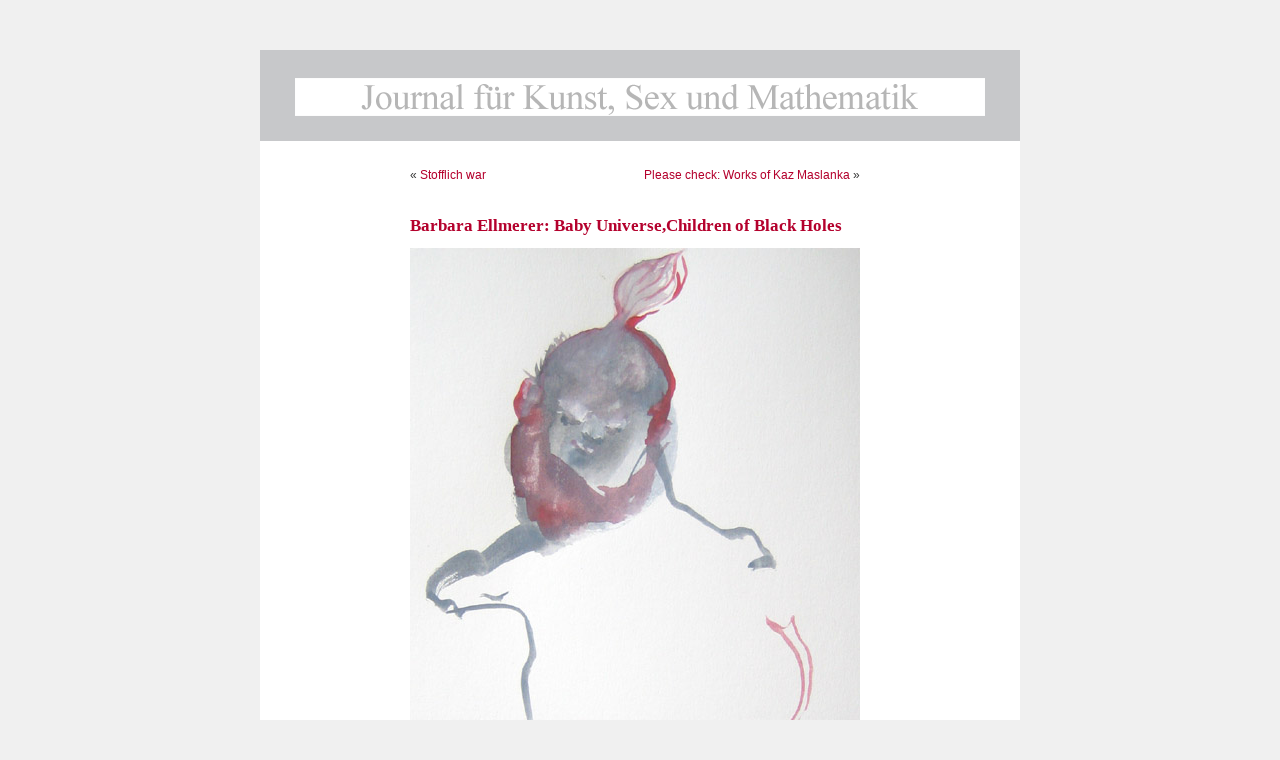

--- FILE ---
content_type: text/javascript
request_url: https://www.journalfuerkunstsexundmathematik.ch/wp-content/plugins/highslide-integration/highslide-injection.js
body_size: 349
content:
jQuery(document).ready(function() {
	
	// attach highslide-CSS-class to linked images in a post
	jQuery(".post a[href$='jpg'] img, .post a[href$='JPG'] img, .post a[href$='jpeg'] img, .post a[href$='JPEG'] img, .post a[href$='png'] img, .post a[href$='PNG'] img, .post a[href$='gif'] img, .post a[href$='GIF'] img, .post a[href$='bmp'] img, .post a[href$='BMP'] img, .post a[href$='tiff'] img, .post a[href$='TIFF'] img, .post a[href$='tif'] img, .post a[href$='TIFF'] img").parent().addClass("highslide");

	// attach onclick-eventhandling to highslide-images with a different slideshow-group in each post
	jQuery(".post").each(function(index) {		
		jQuery(this).find("a.highslide").each(function() {
			this.onclick = function() {
				return hs.expand(this, { slideshowGroup: index });
			}
		});
	});

});